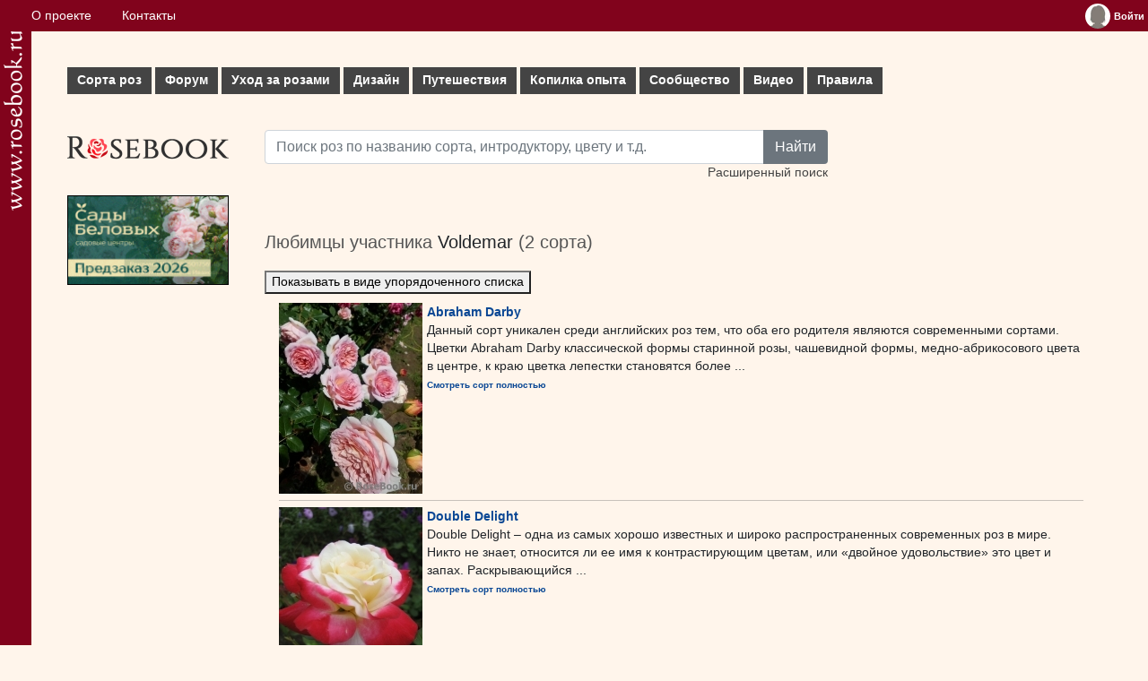

--- FILE ---
content_type: text/html; charset=utf-8
request_url: https://www.google.com/recaptcha/api2/aframe
body_size: 267
content:
<!DOCTYPE HTML><html><head><meta http-equiv="content-type" content="text/html; charset=UTF-8"></head><body><script nonce="zUpFc98fMXgMEB7gtNsDdA">/** Anti-fraud and anti-abuse applications only. See google.com/recaptcha */ try{var clients={'sodar':'https://pagead2.googlesyndication.com/pagead/sodar?'};window.addEventListener("message",function(a){try{if(a.source===window.parent){var b=JSON.parse(a.data);var c=clients[b['id']];if(c){var d=document.createElement('img');d.src=c+b['params']+'&rc='+(localStorage.getItem("rc::a")?sessionStorage.getItem("rc::b"):"");window.document.body.appendChild(d);sessionStorage.setItem("rc::e",parseInt(sessionStorage.getItem("rc::e")||0)+1);localStorage.setItem("rc::h",'1766064369770');}}}catch(b){}});window.parent.postMessage("_grecaptcha_ready", "*");}catch(b){}</script></body></html>